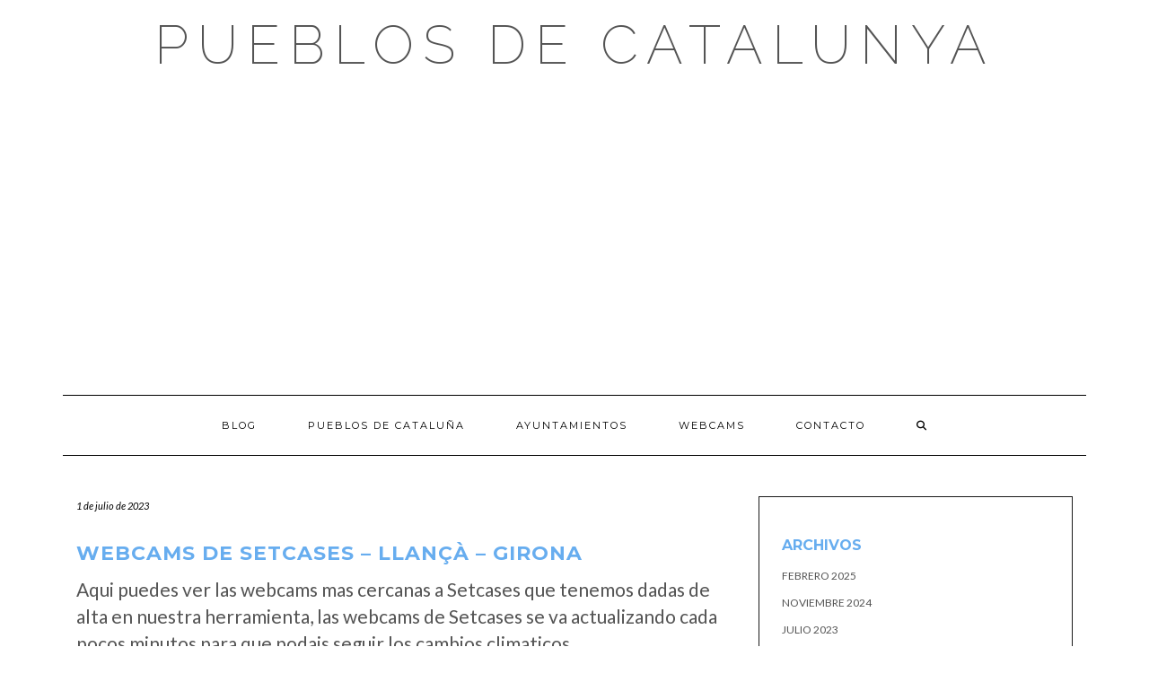

--- FILE ---
content_type: text/html; charset=UTF-8
request_url: https://pueblosdecataluna.net/webcam/webcams-de-setcases-llanca-girona/
body_size: 12846
content:
<!DOCTYPE html>
<html lang="es">
<head>
    <meta charset="UTF-8" />
    <meta http-equiv="X-UA-Compatible" content="IE=edge" />
    <meta name="viewport" content="width=device-width, initial-scale=1" />
    	<link rel="pingback" href="https://pueblosdecataluna.net/xmlrpc.php">
	    <meta name='robots' content='index, follow, max-image-preview:large, max-snippet:-1, max-video-preview:-1' />

	<!-- This site is optimized with the Yoast SEO plugin v26.8 - https://yoast.com/product/yoast-seo-wordpress/ -->
	<title>Webcams de Setcases - Llançà - Girona - Pueblos de Catalunya</title>
	<link rel="canonical" href="https://pueblosdecataluna.net/webcam/webcams-de-setcases-llanca-girona/" />
	<meta property="og:locale" content="es_ES" />
	<meta property="og:type" content="article" />
	<meta property="og:title" content="Webcams de Setcases - Llançà - Girona - Pueblos de Catalunya" />
	<meta property="og:url" content="https://pueblosdecataluna.net/webcam/webcams-de-setcases-llanca-girona/" />
	<meta property="og:site_name" content="Pueblos de Catalunya" />
	<meta name="twitter:card" content="summary_large_image" />
	<script type="application/ld+json" class="yoast-schema-graph">{"@context":"https://schema.org","@graph":[{"@type":"WebPage","@id":"https://pueblosdecataluna.net/webcam/webcams-de-setcases-llanca-girona/","url":"https://pueblosdecataluna.net/webcam/webcams-de-setcases-llanca-girona/","name":"Webcams de Setcases - Llançà - Girona - Pueblos de Catalunya","isPartOf":{"@id":"https://pueblosdecataluna.net/#website"},"datePublished":"2023-07-01T10:37:58+00:00","breadcrumb":{"@id":"https://pueblosdecataluna.net/webcam/webcams-de-setcases-llanca-girona/#breadcrumb"},"inLanguage":"es","potentialAction":[{"@type":"ReadAction","target":["https://pueblosdecataluna.net/webcam/webcams-de-setcases-llanca-girona/"]}]},{"@type":"BreadcrumbList","@id":"https://pueblosdecataluna.net/webcam/webcams-de-setcases-llanca-girona/#breadcrumb","itemListElement":[{"@type":"ListItem","position":1,"name":"Portada","item":"https://pueblosdecataluna.net/"},{"@type":"ListItem","position":2,"name":"Webcams de Setcases &#8211; Llançà &#8211; Girona"}]},{"@type":"WebSite","@id":"https://pueblosdecataluna.net/#website","url":"https://pueblosdecataluna.net/","name":"Pueblos de Catalunya","description":"","potentialAction":[{"@type":"SearchAction","target":{"@type":"EntryPoint","urlTemplate":"https://pueblosdecataluna.net/?s={search_term_string}"},"query-input":{"@type":"PropertyValueSpecification","valueRequired":true,"valueName":"search_term_string"}}],"inLanguage":"es"}]}</script>
	<!-- / Yoast SEO plugin. -->


<link rel='dns-prefetch' href='//fonts.googleapis.com' />
<link href='https://fonts.gstatic.com' crossorigin rel='preconnect' />
<link rel="alternate" type="application/rss+xml" title="Pueblos de Catalunya &raquo; Feed" href="https://pueblosdecataluna.net/feed/" />
<link rel="alternate" type="application/rss+xml" title="Pueblos de Catalunya &raquo; Feed de los comentarios" href="https://pueblosdecataluna.net/comments/feed/" />
<script type="text/javascript" id="wpp-js" src="https://pueblosdecataluna.net/wp-content/plugins/wordpress-popular-posts/assets/js/wpp.min.js?ver=7.3.6" data-sampling="0" data-sampling-rate="100" data-api-url="https://pueblosdecataluna.net/wp-json/wordpress-popular-posts" data-post-id="7725" data-token="7e6f212143" data-lang="0" data-debug="0"></script>
<link rel="alternate" type="application/rss+xml" title="Pueblos de Catalunya &raquo; Comentario Webcams de Setcases &#8211; Llançà &#8211; Girona del feed" href="https://pueblosdecataluna.net/webcam/webcams-de-setcases-llanca-girona/feed/" />
<link rel="alternate" title="oEmbed (JSON)" type="application/json+oembed" href="https://pueblosdecataluna.net/wp-json/oembed/1.0/embed?url=https%3A%2F%2Fpueblosdecataluna.net%2Fwebcam%2Fwebcams-de-setcases-llanca-girona%2F" />
<link rel="alternate" title="oEmbed (XML)" type="text/xml+oembed" href="https://pueblosdecataluna.net/wp-json/oembed/1.0/embed?url=https%3A%2F%2Fpueblosdecataluna.net%2Fwebcam%2Fwebcams-de-setcases-llanca-girona%2F&#038;format=xml" />
		
	<style id='wp-img-auto-sizes-contain-inline-css' type='text/css'>
img:is([sizes=auto i],[sizes^="auto," i]){contain-intrinsic-size:3000px 1500px}
/*# sourceURL=wp-img-auto-sizes-contain-inline-css */
</style>
<style id='wp-emoji-styles-inline-css' type='text/css'>

	img.wp-smiley, img.emoji {
		display: inline !important;
		border: none !important;
		box-shadow: none !important;
		height: 1em !important;
		width: 1em !important;
		margin: 0 0.07em !important;
		vertical-align: -0.1em !important;
		background: none !important;
		padding: 0 !important;
	}
/*# sourceURL=wp-emoji-styles-inline-css */
</style>
<link rel='stylesheet' id='wp-block-library-css' href='https://pueblosdecataluna.net/wp-includes/css/dist/block-library/style.min.css?ver=6.9' type='text/css' media='all' />
<style id='wp-block-archives-inline-css' type='text/css'>
.wp-block-archives{box-sizing:border-box}.wp-block-archives-dropdown label{display:block}
/*# sourceURL=https://pueblosdecataluna.net/wp-includes/blocks/archives/style.min.css */
</style>
<style id='wp-block-categories-inline-css' type='text/css'>
.wp-block-categories{box-sizing:border-box}.wp-block-categories.alignleft{margin-right:2em}.wp-block-categories.alignright{margin-left:2em}.wp-block-categories.wp-block-categories-dropdown.aligncenter{text-align:center}.wp-block-categories .wp-block-categories__label{display:block;width:100%}
/*# sourceURL=https://pueblosdecataluna.net/wp-includes/blocks/categories/style.min.css */
</style>
<style id='wp-block-heading-inline-css' type='text/css'>
h1:where(.wp-block-heading).has-background,h2:where(.wp-block-heading).has-background,h3:where(.wp-block-heading).has-background,h4:where(.wp-block-heading).has-background,h5:where(.wp-block-heading).has-background,h6:where(.wp-block-heading).has-background{padding:1.25em 2.375em}h1.has-text-align-left[style*=writing-mode]:where([style*=vertical-lr]),h1.has-text-align-right[style*=writing-mode]:where([style*=vertical-rl]),h2.has-text-align-left[style*=writing-mode]:where([style*=vertical-lr]),h2.has-text-align-right[style*=writing-mode]:where([style*=vertical-rl]),h3.has-text-align-left[style*=writing-mode]:where([style*=vertical-lr]),h3.has-text-align-right[style*=writing-mode]:where([style*=vertical-rl]),h4.has-text-align-left[style*=writing-mode]:where([style*=vertical-lr]),h4.has-text-align-right[style*=writing-mode]:where([style*=vertical-rl]),h5.has-text-align-left[style*=writing-mode]:where([style*=vertical-lr]),h5.has-text-align-right[style*=writing-mode]:where([style*=vertical-rl]),h6.has-text-align-left[style*=writing-mode]:where([style*=vertical-lr]),h6.has-text-align-right[style*=writing-mode]:where([style*=vertical-rl]){rotate:180deg}
/*# sourceURL=https://pueblosdecataluna.net/wp-includes/blocks/heading/style.min.css */
</style>
<style id='wp-block-latest-comments-inline-css' type='text/css'>
ol.wp-block-latest-comments{box-sizing:border-box;margin-left:0}:where(.wp-block-latest-comments:not([style*=line-height] .wp-block-latest-comments__comment)){line-height:1.1}:where(.wp-block-latest-comments:not([style*=line-height] .wp-block-latest-comments__comment-excerpt p)){line-height:1.8}.has-dates :where(.wp-block-latest-comments:not([style*=line-height])),.has-excerpts :where(.wp-block-latest-comments:not([style*=line-height])){line-height:1.5}.wp-block-latest-comments .wp-block-latest-comments{padding-left:0}.wp-block-latest-comments__comment{list-style:none;margin-bottom:1em}.has-avatars .wp-block-latest-comments__comment{list-style:none;min-height:2.25em}.has-avatars .wp-block-latest-comments__comment .wp-block-latest-comments__comment-excerpt,.has-avatars .wp-block-latest-comments__comment .wp-block-latest-comments__comment-meta{margin-left:3.25em}.wp-block-latest-comments__comment-excerpt p{font-size:.875em;margin:.36em 0 1.4em}.wp-block-latest-comments__comment-date{display:block;font-size:.75em}.wp-block-latest-comments .avatar,.wp-block-latest-comments__comment-avatar{border-radius:1.5em;display:block;float:left;height:2.5em;margin-right:.75em;width:2.5em}.wp-block-latest-comments[class*=-font-size] a,.wp-block-latest-comments[style*=font-size] a{font-size:inherit}
/*# sourceURL=https://pueblosdecataluna.net/wp-includes/blocks/latest-comments/style.min.css */
</style>
<style id='wp-block-latest-posts-inline-css' type='text/css'>
.wp-block-latest-posts{box-sizing:border-box}.wp-block-latest-posts.alignleft{margin-right:2em}.wp-block-latest-posts.alignright{margin-left:2em}.wp-block-latest-posts.wp-block-latest-posts__list{list-style:none}.wp-block-latest-posts.wp-block-latest-posts__list li{clear:both;overflow-wrap:break-word}.wp-block-latest-posts.is-grid{display:flex;flex-wrap:wrap}.wp-block-latest-posts.is-grid li{margin:0 1.25em 1.25em 0;width:100%}@media (min-width:600px){.wp-block-latest-posts.columns-2 li{width:calc(50% - .625em)}.wp-block-latest-posts.columns-2 li:nth-child(2n){margin-right:0}.wp-block-latest-posts.columns-3 li{width:calc(33.33333% - .83333em)}.wp-block-latest-posts.columns-3 li:nth-child(3n){margin-right:0}.wp-block-latest-posts.columns-4 li{width:calc(25% - .9375em)}.wp-block-latest-posts.columns-4 li:nth-child(4n){margin-right:0}.wp-block-latest-posts.columns-5 li{width:calc(20% - 1em)}.wp-block-latest-posts.columns-5 li:nth-child(5n){margin-right:0}.wp-block-latest-posts.columns-6 li{width:calc(16.66667% - 1.04167em)}.wp-block-latest-posts.columns-6 li:nth-child(6n){margin-right:0}}:root :where(.wp-block-latest-posts.is-grid){padding:0}:root :where(.wp-block-latest-posts.wp-block-latest-posts__list){padding-left:0}.wp-block-latest-posts__post-author,.wp-block-latest-posts__post-date{display:block;font-size:.8125em}.wp-block-latest-posts__post-excerpt,.wp-block-latest-posts__post-full-content{margin-bottom:1em;margin-top:.5em}.wp-block-latest-posts__featured-image a{display:inline-block}.wp-block-latest-posts__featured-image img{height:auto;max-width:100%;width:auto}.wp-block-latest-posts__featured-image.alignleft{float:left;margin-right:1em}.wp-block-latest-posts__featured-image.alignright{float:right;margin-left:1em}.wp-block-latest-posts__featured-image.aligncenter{margin-bottom:1em;text-align:center}
/*# sourceURL=https://pueblosdecataluna.net/wp-includes/blocks/latest-posts/style.min.css */
</style>
<style id='wp-block-search-inline-css' type='text/css'>
.wp-block-search__button{margin-left:10px;word-break:normal}.wp-block-search__button.has-icon{line-height:0}.wp-block-search__button svg{height:1.25em;min-height:24px;min-width:24px;width:1.25em;fill:currentColor;vertical-align:text-bottom}:where(.wp-block-search__button){border:1px solid #ccc;padding:6px 10px}.wp-block-search__inside-wrapper{display:flex;flex:auto;flex-wrap:nowrap;max-width:100%}.wp-block-search__label{width:100%}.wp-block-search.wp-block-search__button-only .wp-block-search__button{box-sizing:border-box;display:flex;flex-shrink:0;justify-content:center;margin-left:0;max-width:100%}.wp-block-search.wp-block-search__button-only .wp-block-search__inside-wrapper{min-width:0!important;transition-property:width}.wp-block-search.wp-block-search__button-only .wp-block-search__input{flex-basis:100%;transition-duration:.3s}.wp-block-search.wp-block-search__button-only.wp-block-search__searchfield-hidden,.wp-block-search.wp-block-search__button-only.wp-block-search__searchfield-hidden .wp-block-search__inside-wrapper{overflow:hidden}.wp-block-search.wp-block-search__button-only.wp-block-search__searchfield-hidden .wp-block-search__input{border-left-width:0!important;border-right-width:0!important;flex-basis:0;flex-grow:0;margin:0;min-width:0!important;padding-left:0!important;padding-right:0!important;width:0!important}:where(.wp-block-search__input){appearance:none;border:1px solid #949494;flex-grow:1;font-family:inherit;font-size:inherit;font-style:inherit;font-weight:inherit;letter-spacing:inherit;line-height:inherit;margin-left:0;margin-right:0;min-width:3rem;padding:8px;text-decoration:unset!important;text-transform:inherit}:where(.wp-block-search__button-inside .wp-block-search__inside-wrapper){background-color:#fff;border:1px solid #949494;box-sizing:border-box;padding:4px}:where(.wp-block-search__button-inside .wp-block-search__inside-wrapper) .wp-block-search__input{border:none;border-radius:0;padding:0 4px}:where(.wp-block-search__button-inside .wp-block-search__inside-wrapper) .wp-block-search__input:focus{outline:none}:where(.wp-block-search__button-inside .wp-block-search__inside-wrapper) :where(.wp-block-search__button){padding:4px 8px}.wp-block-search.aligncenter .wp-block-search__inside-wrapper{margin:auto}.wp-block[data-align=right] .wp-block-search.wp-block-search__button-only .wp-block-search__inside-wrapper{float:right}
/*# sourceURL=https://pueblosdecataluna.net/wp-includes/blocks/search/style.min.css */
</style>
<style id='wp-block-group-inline-css' type='text/css'>
.wp-block-group{box-sizing:border-box}:where(.wp-block-group.wp-block-group-is-layout-constrained){position:relative}
/*# sourceURL=https://pueblosdecataluna.net/wp-includes/blocks/group/style.min.css */
</style>
<style id='global-styles-inline-css' type='text/css'>
:root{--wp--preset--aspect-ratio--square: 1;--wp--preset--aspect-ratio--4-3: 4/3;--wp--preset--aspect-ratio--3-4: 3/4;--wp--preset--aspect-ratio--3-2: 3/2;--wp--preset--aspect-ratio--2-3: 2/3;--wp--preset--aspect-ratio--16-9: 16/9;--wp--preset--aspect-ratio--9-16: 9/16;--wp--preset--color--black: #000000;--wp--preset--color--cyan-bluish-gray: #abb8c3;--wp--preset--color--white: #ffffff;--wp--preset--color--pale-pink: #f78da7;--wp--preset--color--vivid-red: #cf2e2e;--wp--preset--color--luminous-vivid-orange: #ff6900;--wp--preset--color--luminous-vivid-amber: #fcb900;--wp--preset--color--light-green-cyan: #7bdcb5;--wp--preset--color--vivid-green-cyan: #00d084;--wp--preset--color--pale-cyan-blue: #8ed1fc;--wp--preset--color--vivid-cyan-blue: #0693e3;--wp--preset--color--vivid-purple: #9b51e0;--wp--preset--gradient--vivid-cyan-blue-to-vivid-purple: linear-gradient(135deg,rgb(6,147,227) 0%,rgb(155,81,224) 100%);--wp--preset--gradient--light-green-cyan-to-vivid-green-cyan: linear-gradient(135deg,rgb(122,220,180) 0%,rgb(0,208,130) 100%);--wp--preset--gradient--luminous-vivid-amber-to-luminous-vivid-orange: linear-gradient(135deg,rgb(252,185,0) 0%,rgb(255,105,0) 100%);--wp--preset--gradient--luminous-vivid-orange-to-vivid-red: linear-gradient(135deg,rgb(255,105,0) 0%,rgb(207,46,46) 100%);--wp--preset--gradient--very-light-gray-to-cyan-bluish-gray: linear-gradient(135deg,rgb(238,238,238) 0%,rgb(169,184,195) 100%);--wp--preset--gradient--cool-to-warm-spectrum: linear-gradient(135deg,rgb(74,234,220) 0%,rgb(151,120,209) 20%,rgb(207,42,186) 40%,rgb(238,44,130) 60%,rgb(251,105,98) 80%,rgb(254,248,76) 100%);--wp--preset--gradient--blush-light-purple: linear-gradient(135deg,rgb(255,206,236) 0%,rgb(152,150,240) 100%);--wp--preset--gradient--blush-bordeaux: linear-gradient(135deg,rgb(254,205,165) 0%,rgb(254,45,45) 50%,rgb(107,0,62) 100%);--wp--preset--gradient--luminous-dusk: linear-gradient(135deg,rgb(255,203,112) 0%,rgb(199,81,192) 50%,rgb(65,88,208) 100%);--wp--preset--gradient--pale-ocean: linear-gradient(135deg,rgb(255,245,203) 0%,rgb(182,227,212) 50%,rgb(51,167,181) 100%);--wp--preset--gradient--electric-grass: linear-gradient(135deg,rgb(202,248,128) 0%,rgb(113,206,126) 100%);--wp--preset--gradient--midnight: linear-gradient(135deg,rgb(2,3,129) 0%,rgb(40,116,252) 100%);--wp--preset--font-size--small: 13px;--wp--preset--font-size--medium: 20px;--wp--preset--font-size--large: 36px;--wp--preset--font-size--x-large: 42px;--wp--preset--spacing--20: 0.44rem;--wp--preset--spacing--30: 0.67rem;--wp--preset--spacing--40: 1rem;--wp--preset--spacing--50: 1.5rem;--wp--preset--spacing--60: 2.25rem;--wp--preset--spacing--70: 3.38rem;--wp--preset--spacing--80: 5.06rem;--wp--preset--shadow--natural: 6px 6px 9px rgba(0, 0, 0, 0.2);--wp--preset--shadow--deep: 12px 12px 50px rgba(0, 0, 0, 0.4);--wp--preset--shadow--sharp: 6px 6px 0px rgba(0, 0, 0, 0.2);--wp--preset--shadow--outlined: 6px 6px 0px -3px rgb(255, 255, 255), 6px 6px rgb(0, 0, 0);--wp--preset--shadow--crisp: 6px 6px 0px rgb(0, 0, 0);}:where(.is-layout-flex){gap: 0.5em;}:where(.is-layout-grid){gap: 0.5em;}body .is-layout-flex{display: flex;}.is-layout-flex{flex-wrap: wrap;align-items: center;}.is-layout-flex > :is(*, div){margin: 0;}body .is-layout-grid{display: grid;}.is-layout-grid > :is(*, div){margin: 0;}:where(.wp-block-columns.is-layout-flex){gap: 2em;}:where(.wp-block-columns.is-layout-grid){gap: 2em;}:where(.wp-block-post-template.is-layout-flex){gap: 1.25em;}:where(.wp-block-post-template.is-layout-grid){gap: 1.25em;}.has-black-color{color: var(--wp--preset--color--black) !important;}.has-cyan-bluish-gray-color{color: var(--wp--preset--color--cyan-bluish-gray) !important;}.has-white-color{color: var(--wp--preset--color--white) !important;}.has-pale-pink-color{color: var(--wp--preset--color--pale-pink) !important;}.has-vivid-red-color{color: var(--wp--preset--color--vivid-red) !important;}.has-luminous-vivid-orange-color{color: var(--wp--preset--color--luminous-vivid-orange) !important;}.has-luminous-vivid-amber-color{color: var(--wp--preset--color--luminous-vivid-amber) !important;}.has-light-green-cyan-color{color: var(--wp--preset--color--light-green-cyan) !important;}.has-vivid-green-cyan-color{color: var(--wp--preset--color--vivid-green-cyan) !important;}.has-pale-cyan-blue-color{color: var(--wp--preset--color--pale-cyan-blue) !important;}.has-vivid-cyan-blue-color{color: var(--wp--preset--color--vivid-cyan-blue) !important;}.has-vivid-purple-color{color: var(--wp--preset--color--vivid-purple) !important;}.has-black-background-color{background-color: var(--wp--preset--color--black) !important;}.has-cyan-bluish-gray-background-color{background-color: var(--wp--preset--color--cyan-bluish-gray) !important;}.has-white-background-color{background-color: var(--wp--preset--color--white) !important;}.has-pale-pink-background-color{background-color: var(--wp--preset--color--pale-pink) !important;}.has-vivid-red-background-color{background-color: var(--wp--preset--color--vivid-red) !important;}.has-luminous-vivid-orange-background-color{background-color: var(--wp--preset--color--luminous-vivid-orange) !important;}.has-luminous-vivid-amber-background-color{background-color: var(--wp--preset--color--luminous-vivid-amber) !important;}.has-light-green-cyan-background-color{background-color: var(--wp--preset--color--light-green-cyan) !important;}.has-vivid-green-cyan-background-color{background-color: var(--wp--preset--color--vivid-green-cyan) !important;}.has-pale-cyan-blue-background-color{background-color: var(--wp--preset--color--pale-cyan-blue) !important;}.has-vivid-cyan-blue-background-color{background-color: var(--wp--preset--color--vivid-cyan-blue) !important;}.has-vivid-purple-background-color{background-color: var(--wp--preset--color--vivid-purple) !important;}.has-black-border-color{border-color: var(--wp--preset--color--black) !important;}.has-cyan-bluish-gray-border-color{border-color: var(--wp--preset--color--cyan-bluish-gray) !important;}.has-white-border-color{border-color: var(--wp--preset--color--white) !important;}.has-pale-pink-border-color{border-color: var(--wp--preset--color--pale-pink) !important;}.has-vivid-red-border-color{border-color: var(--wp--preset--color--vivid-red) !important;}.has-luminous-vivid-orange-border-color{border-color: var(--wp--preset--color--luminous-vivid-orange) !important;}.has-luminous-vivid-amber-border-color{border-color: var(--wp--preset--color--luminous-vivid-amber) !important;}.has-light-green-cyan-border-color{border-color: var(--wp--preset--color--light-green-cyan) !important;}.has-vivid-green-cyan-border-color{border-color: var(--wp--preset--color--vivid-green-cyan) !important;}.has-pale-cyan-blue-border-color{border-color: var(--wp--preset--color--pale-cyan-blue) !important;}.has-vivid-cyan-blue-border-color{border-color: var(--wp--preset--color--vivid-cyan-blue) !important;}.has-vivid-purple-border-color{border-color: var(--wp--preset--color--vivid-purple) !important;}.has-vivid-cyan-blue-to-vivid-purple-gradient-background{background: var(--wp--preset--gradient--vivid-cyan-blue-to-vivid-purple) !important;}.has-light-green-cyan-to-vivid-green-cyan-gradient-background{background: var(--wp--preset--gradient--light-green-cyan-to-vivid-green-cyan) !important;}.has-luminous-vivid-amber-to-luminous-vivid-orange-gradient-background{background: var(--wp--preset--gradient--luminous-vivid-amber-to-luminous-vivid-orange) !important;}.has-luminous-vivid-orange-to-vivid-red-gradient-background{background: var(--wp--preset--gradient--luminous-vivid-orange-to-vivid-red) !important;}.has-very-light-gray-to-cyan-bluish-gray-gradient-background{background: var(--wp--preset--gradient--very-light-gray-to-cyan-bluish-gray) !important;}.has-cool-to-warm-spectrum-gradient-background{background: var(--wp--preset--gradient--cool-to-warm-spectrum) !important;}.has-blush-light-purple-gradient-background{background: var(--wp--preset--gradient--blush-light-purple) !important;}.has-blush-bordeaux-gradient-background{background: var(--wp--preset--gradient--blush-bordeaux) !important;}.has-luminous-dusk-gradient-background{background: var(--wp--preset--gradient--luminous-dusk) !important;}.has-pale-ocean-gradient-background{background: var(--wp--preset--gradient--pale-ocean) !important;}.has-electric-grass-gradient-background{background: var(--wp--preset--gradient--electric-grass) !important;}.has-midnight-gradient-background{background: var(--wp--preset--gradient--midnight) !important;}.has-small-font-size{font-size: var(--wp--preset--font-size--small) !important;}.has-medium-font-size{font-size: var(--wp--preset--font-size--medium) !important;}.has-large-font-size{font-size: var(--wp--preset--font-size--large) !important;}.has-x-large-font-size{font-size: var(--wp--preset--font-size--x-large) !important;}
/*# sourceURL=global-styles-inline-css */
</style>

<style id='classic-theme-styles-inline-css' type='text/css'>
/*! This file is auto-generated */
.wp-block-button__link{color:#fff;background-color:#32373c;border-radius:9999px;box-shadow:none;text-decoration:none;padding:calc(.667em + 2px) calc(1.333em + 2px);font-size:1.125em}.wp-block-file__button{background:#32373c;color:#fff;text-decoration:none}
/*# sourceURL=/wp-includes/css/classic-themes.min.css */
</style>
<link rel='stylesheet' id='osm-map-css-css' href='https://pueblosdecataluna.net/wp-content/plugins/osm/css/osm_map.css?ver=6.9' type='text/css' media='all' />
<link rel='stylesheet' id='osm-ol3-css-css' href='https://pueblosdecataluna.net/wp-content/plugins/osm/js/OL/7.1.0/ol.css?ver=6.9' type='text/css' media='all' />
<link rel='stylesheet' id='osm-ol3-ext-css-css' href='https://pueblosdecataluna.net/wp-content/plugins/osm/css/osm_map_v3.css?ver=6.9' type='text/css' media='all' />
<link rel='stylesheet' id='wp-automatic-css' href='https://pueblosdecataluna.net/wp-content/plugins/wp-automatic-plugin-for-wordpress/css/admin-dashboard.css?ver=1.0.0' type='text/css' media='all' />
<link rel='stylesheet' id='wp-automatic-gallery-css' href='https://pueblosdecataluna.net/wp-content/plugins/wp-automatic-plugin-for-wordpress/css/wp-automatic.css?ver=1.0.0' type='text/css' media='all' />
<link rel='stylesheet' id='wordpress-popular-posts-css-css' href='https://pueblosdecataluna.net/wp-content/plugins/wordpress-popular-posts/assets/css/wpp.css?ver=7.3.6' type='text/css' media='all' />
<link rel='stylesheet' id='bootstrap-css' href='https://pueblosdecataluna.net/wp-content/themes/kale/assets/css/bootstrap.min.css?ver=6.9' type='text/css' media='all' />
<link rel='stylesheet' id='bootstrap-select-css' href='https://pueblosdecataluna.net/wp-content/themes/kale/assets/css/bootstrap-select.min.css?ver=6.9' type='text/css' media='all' />
<link rel='stylesheet' id='smartmenus-bootstrap-css' href='https://pueblosdecataluna.net/wp-content/themes/kale/assets/css/jquery.smartmenus.bootstrap.css?ver=6.9' type='text/css' media='all' />
<link rel='stylesheet' id='fontawesome-css' href='https://pueblosdecataluna.net/wp-content/themes/kale/assets/css/fontawesome.min.css?ver=6.9' type='text/css' media='all' />
<link rel='stylesheet' id='fontawesome-all-css' href='https://pueblosdecataluna.net/wp-content/themes/kale/assets/css/all.min.css?ver=6.9' type='text/css' media='all' />
<link rel='stylesheet' id='owl-carousel-css' href='https://pueblosdecataluna.net/wp-content/themes/kale/assets/css/owl.carousel.css?ver=6.9' type='text/css' media='all' />
<link rel='stylesheet' id='chld_thm_cfg_parent-css' href='https://pueblosdecataluna.net/wp-content/themes/kale/style.css?ver=6.9' type='text/css' media='all' />
<link rel='stylesheet' id='kale-style-css' href='https://pueblosdecataluna.net/wp-content/themes/kale-child/style.css?ver=6.9' type='text/css' media='all' />
<link rel='stylesheet' id='chld_thm_cfg_separate-css' href='https://pueblosdecataluna.net/wp-content/themes/kale-child/ctc-style.css?ver=6.9' type='text/css' media='all' />
<link rel='stylesheet' id='kale-fonts-css' href='https://fonts.googleapis.com/css?family=Montserrat%3A400%2C700%7CLato%3A400%2C700%2C300%2C300italic%2C400italic%2C700italic%7CRaleway%3A200%7CCaveat&#038;subset=latin%2Clatin-ext' type='text/css' media='all' />
<link rel='stylesheet' id='dashicons-css' href='https://pueblosdecataluna.net/wp-includes/css/dashicons.min.css?ver=6.9' type='text/css' media='all' />
<link rel='stylesheet' id='a-z-listing-css' href='https://pueblosdecataluna.net/wp-content/plugins/a-z-listing/css/a-z-listing-default.css?ver=4.3.1' type='text/css' media='all' />
<link rel='stylesheet' id='wp-paginate-css' href='https://pueblosdecataluna.net/wp-content/plugins/wp-paginate/css/wp-paginate.css?ver=2.2.4' type='text/css' media='screen' />
<script type="text/javascript" src="https://pueblosdecataluna.net/wp-includes/js/jquery/jquery.min.js?ver=3.7.1" id="jquery-core-js"></script>
<script type="text/javascript" src="https://pueblosdecataluna.net/wp-includes/js/jquery/jquery-migrate.min.js?ver=3.4.1" id="jquery-migrate-js"></script>
<script type="text/javascript" src="https://pueblosdecataluna.net/wp-content/plugins/osm/js/OL/2.13.1/OpenLayers.js?ver=6.9" id="osm-ol-library-js"></script>
<script type="text/javascript" src="https://pueblosdecataluna.net/wp-content/plugins/osm/js/OSM/openlayers/OpenStreetMap.js?ver=6.9" id="osm-osm-library-js"></script>
<script type="text/javascript" src="https://pueblosdecataluna.net/wp-content/plugins/osm/js/OSeaM/harbours.js?ver=6.9" id="osm-harbours-library-js"></script>
<script type="text/javascript" src="https://pueblosdecataluna.net/wp-content/plugins/osm/js/OSeaM/map_utils.js?ver=6.9" id="osm-map-utils-library-js"></script>
<script type="text/javascript" src="https://pueblosdecataluna.net/wp-content/plugins/osm/js/OSeaM/utilities.js?ver=6.9" id="osm-utilities-library-js"></script>
<script type="text/javascript" src="https://pueblosdecataluna.net/wp-content/plugins/osm/js/osm-plugin-lib.js?ver=6.9" id="OsmScript-js"></script>
<script type="text/javascript" src="https://pueblosdecataluna.net/wp-content/plugins/osm/js/polyfill/v2/polyfill.min.js?features=requestAnimationFrame%2CElement.prototype.classList%2CURL&amp;ver=6.9" id="osm-polyfill-js"></script>
<script type="text/javascript" src="https://pueblosdecataluna.net/wp-content/plugins/osm/js/OL/7.1.0/ol.js?ver=6.9" id="osm-ol3-library-js"></script>
<script type="text/javascript" src="https://pueblosdecataluna.net/wp-content/plugins/osm/js/osm-v3-plugin-lib.js?ver=6.9" id="osm-ol3-ext-library-js"></script>
<script type="text/javascript" src="https://pueblosdecataluna.net/wp-content/plugins/osm/js/osm-metabox-events.js?ver=6.9" id="osm-ol3-metabox-events-js"></script>
<script type="text/javascript" src="https://pueblosdecataluna.net/wp-content/plugins/osm/js/osm-startup-lib.js?ver=6.9" id="osm-map-startup-js"></script>
<script type="text/javascript" src="https://pueblosdecataluna.net/wp-content/plugins/wp-automatic-plugin-for-wordpress/js/custom-front.js?ver=1.0" id="wp-automatic-js"></script>
<link rel="https://api.w.org/" href="https://pueblosdecataluna.net/wp-json/" /><link rel="alternate" title="JSON" type="application/json" href="https://pueblosdecataluna.net/wp-json/wp/v2/webcam/7725" /><link rel="EditURI" type="application/rsd+xml" title="RSD" href="https://pueblosdecataluna.net/xmlrpc.php?rsd" />
<meta name="generator" content="WordPress 6.9" />
<link rel='shortlink' href='https://pueblosdecataluna.net/?p=7725' />
<script type="text/javascript"> 

/**  all layers have to be in this global array - in further process each map will have something like vectorM[map_ol3js_n][layer_n] */
var vectorM = [[]];


/** put translations from PHP/mo to JavaScript */
var translations = [];

/** global GET-Parameters */
var HTTP_GET_VARS = [];

</script><!-- OSM plugin V6.1.9: did not add geo meta tags. --> 

<!-- Adsense -->
<script async src="https://pagead2.googlesyndication.com/pagead/js/adsbygoogle.js?client=ca-pub-8818833347061898"
     crossorigin="anonymous"></script>
<!-- End Adsense -->

<!-- Analistycs turismorama -->
<script async src="https://www.googletagmanager.com/gtag/js?id=G-N9HC0HXELV"></script>
<script>
  window.dataLayer = window.dataLayer || [];
  function gtag(){dataLayer.push(arguments);}
  gtag('js', new Date());

  gtag('config', 'G-N9HC0HXELV');
</script>
<!-- End analitycs turismorama -->
            <style id="wpp-loading-animation-styles">@-webkit-keyframes bgslide{from{background-position-x:0}to{background-position-x:-200%}}@keyframes bgslide{from{background-position-x:0}to{background-position-x:-200%}}.wpp-widget-block-placeholder,.wpp-shortcode-placeholder{margin:0 auto;width:60px;height:3px;background:#dd3737;background:linear-gradient(90deg,#dd3737 0%,#571313 10%,#dd3737 100%);background-size:200% auto;border-radius:3px;-webkit-animation:bgslide 1s infinite linear;animation:bgslide 1s infinite linear}</style>
            		<style type="text/css" id="wp-custom-css">
			body{
	font-size:1.4em;
}
h1,h2,h3,h4,h5,h6, h1 a, h2 a, h3 a, h4 a, h5 a, h6 a {
	font-weight: bold;
	color: #67adef;
	text-decoration: none !important;
}

h1.header-logo-text a{
	color: black !important;
	font-weight: 200;
}

a {
		color: #67adef;
	}

#datos, #mapa {
	position: relative;
	clear: both;
}

#datos .left_50 {
	width: 50%;
	float: left;
}

#datos .right_50 {
	width: 50%;
	float: right;
}

#datos .lwptoc{
	margin-top: 0 !important;
}
div.entry-thumb > a > img {
		object-fit: cover;
    width: 100%;
    height: 200px;
}

@media (max-width: 800px) {
	#datos   .left_50 {
		width: 100%;
		clear: both;
	}

	#datos .right_50 {
		width: 100%;
		clear: both;
	}
}

#pueblos ul {
  columns: 2;
  -webkit-columns: 2;
  -moz-columns: 2;
}

div.letter-section > ul{
	column-count: 2 !important;
	width: 100% !important;
	max-width: 100% !important;
}

div.letter-section > ul > li{
	width: 100% !important;
	padding: 0 !important;
}

/*WEBCAMS*/

ul#webcams{
	margin: 0;
	padding: 0;
	columns: 2;
  -webkit-columns: 2;
  -moz-columns: 2;
}

ul#webcams > li{
	list-style-type: none;
	width: 100%;
	background-color:white;
	border-radius: 10px;
	border: 1px solid gray;
	margin-bottom: 1em;
	box-shadow: 3px 3px 9px lightblue;
	break-inside: avoid-column;
}

ul#webcams > li > iframe{
	width: 100%;
	height: 210px !important;
	height: auto;
	border: none;
	border-radius: 10px 10px 0 0;
}

ul#webcams > li > img{
	width: 100%;
	height: 210px !important;
	height: auto;
	border: none;
	border-radius: 10px 10px 0 0;
	filter: grayscale(100%);
	margin-bottom: 10px;
}


ul#webcams > li > .webcam_title{
	color: #67adef;
	font-weight: bold;
	font-size: 0.8em;
	display: block;
	width: 90%;
	margin-left: auto;
	margin-right: auto;
	margin-bottom: 10px;
}


#segnini_social{
	display: block;
	width: 100%;
}

#segnini_social ul{
		text-align: center;
		width: 100%;
		display: block;
		padding: 0;
}

#segnini_social ul li{
	display: inline-block;
	margin-left: 0.2%;
}

#segnini_social ul li a img{
	width: 35px;
}

#segnini_social ul li a img:hover{
	filter:brightness(110%);
}


#segnini_social > ul > li{
	width: 16%;
	border-radius: 4px;
	text-align: center;
}

#segnini_social > ul > li.whatsapp {
	background-color: #1D9E11;
}

#segnini_social > ul > li.pocket {
	background-color: #F04055;
}

#segnini_social > ul > li.facebook {
	background-color: #3A579B;
}

#segnini_social > ul > li.flipboard {
	background-color: #B31F17;
}

#segnini_social > ul > li.pinterest {
	background-color: #CF1C20;
}

#segnini_social > ul > li.linkedin {
	background-color: #137CB6;
	display:none;
}

#segnini_social > ul > li.twitter {
	background-color: #00ABF1;
}

#segnini_social > ul > li.whatsapp > a > div{
	background-image: url('/wp-content/uploads/desktop-whatsapp.jpg');
	height: 38px;
	background-repeat: no-repeat;
	width: 100px;
	background-position:center center;
	border-radius: 4px;
	margin-left: auto;
	margin-right: auto;
}

#segnini_social > ul > li.pocket > a > div{
	background-image: url('/wp-content/uploads/desktop-pocket.jpg');
	height: 38px;
	background-repeat: no-repeat;
	width: 100px;
	background-position:center center;
	border-radius: 4px;
	margin-left: auto;
	margin-right: auto;
}

#segnini_social > ul > li.facebook > a > div{
	background-image: url('/wp-content/uploads/desktop-facebook.jpg');
	height: 38px;
	background-repeat: no-repeat;
	width: 100px;
	background-position:center center;
	border-radius: 4px;
	margin-left: auto;
	margin-right: auto;
}

#segnini_social > ul > li.flipboard > a > div{
	background-image: url('/wp-content/uploads/desktop-flipboard.jpg');
	height: 38px;
	background-repeat: no-repeat;
	width: 100px;
	background-position:center center;
	border-radius: 4px;
	margin-left: auto;
	margin-right: auto;
}

#segnini_social > ul > li.pinterest > a > div{
	background-image: url('/wp-content/uploads/desktop-pinterest.jpg');
	height: 38px;
	background-repeat: no-repeat;
	width: 100px;
	background-position:center center;
	border-radius: 4px;
	margin-left: auto;
	margin-right: auto;
}

#segnini_social > ul > li.linkedin > a > div{
	background-image: url('/wp-content/uploads/desktop-linkedin.jpg');
	height: 38px;
	background-repeat: no-repeat;
	width: 100px;
	background-position:center center;
	border-radius: 4px;
	margin-left: auto;
	margin-right: auto;
}

#segnini_social > ul > li.twitter > a > div{
	background-image: url('/wp-content/uploads/desktop-twitter.jpg');
	height: 38px;
	background-repeat: no-repeat;
	width: 100px;
	background-position:center center;
	border-radius: 4px;
	margin-left: auto;
	margin-right: auto;
}


/*parche para organizar contenido*/
@media (max-width: 800px){
	ul#webcams{
		margin: 0;
		padding: 0;
		columns: 1;
		-webkit-columns: 1;
		-moz-columns: 1;
	}
	
	#segnini_social > ul > li{
		width: 15%;
	}
	#segnini_social > ul > li.whatsapp > a > div{
	background-image: url('/wp-content/uploads/mobile-whatsapp.jpg');
	height: 44px;
	width: 37px;
	}

	#segnini_social > ul > li.pocket > a > div{
		background-image: url('/wp-content/uploads/mobile-pocket.jpg');
		height: 44px;
		width: 37px;
	}

	#segnini_social > ul > li.facebook > a > div{
		background-image: url('/wp-content/uploads/mobile-facebook.jpg');
		height: 44px;
		width: 37px;
	}

	#segnini_social > ul > li.flipboard > a > div{
		background-image: url('/wp-content/uploads/mobile-flipboard.jpg');
		height: 44px;
		width: 37px;
	}

	#segnini_social > ul > li.pinterest > a > div{
		background-image: url('/wp-content/uploads/mobile-pinterest.jpg');
		height: 44px;
		width: 37px;
	}

	#segnini_social > ul > li.linkedin > a > div{
		background-image: url('/wp-content/uploads/mobile-linkedin.jpg');
		height: 44px;
		width: 37px;
	}

	#segnini_social > ul > li.twitter > a > div{
		background-image: url('/wp-content/uploads/mobile-twitter.jpg');
		height: 44px;
		width: 37px;
	}
}		</style>
		<link rel='stylesheet' id='yarppRelatedCss-css' href='https://pueblosdecataluna.net/wp-content/plugins/yet-another-related-posts-plugin/style/related.css?ver=5.30.11' type='text/css' media='all' />
<link rel='stylesheet' id='yarpp-thumbnails-css' href='https://pueblosdecataluna.net/wp-content/plugins/yet-another-related-posts-plugin/style/styles_thumbnails.css?ver=5.30.11' type='text/css' media='all' />
<style id='yarpp-thumbnails-inline-css' type='text/css'>
.yarpp-thumbnails-horizontal .yarpp-thumbnail {width: 160px;height: 200px;margin: 5px;margin-left: 0px;}.yarpp-thumbnail > img, .yarpp-thumbnail-default {width: 150px;height: 150px;margin: 5px;}.yarpp-thumbnails-horizontal .yarpp-thumbnail-title {margin: 7px;margin-top: 0px;width: 150px;}.yarpp-thumbnail-default > img {min-height: 150px;min-width: 150px;}
/*# sourceURL=yarpp-thumbnails-inline-css */
</style>
</head>

<body class="wp-singular webcam-template-default single single-webcam postid-7725 wp-theme-kale wp-child-theme-kale-child">
<a class="skip-link screen-reader-text" href="#content">
Saltar al contenido</a>

<div class="main-wrapper">
    <div class="container">

        <!-- Header -->
        <header class="header" role="banner">

            
            <!-- Header Row 2 -->
            <div class="header-row-2">
                <div class="logo">
                    
												<div class="header-logo-text"><a href="https://pueblosdecataluna.net/">Pueblos de Catalunya</a></div>
						
                                    </div>
                                <div class="tagline"></div>
                            </div>
            <!-- /Header Row 2 -->


            <!-- Header Row 3 -->
            <div class="header-row-3">
                <nav class="navbar navbar-default" role="navigation" aria-label="Navegación principal">
                    <div class="navbar-header">
                        <button type="button" class="navbar-toggle collapsed" data-toggle="collapse" data-target=".header-row-3 .navbar-collapse" aria-expanded="false">
                        <span class="sr-only">Cambiar modo de navegación</span>
                        <span class="icon-bar"></span>
                        <span class="icon-bar"></span>
                        <span class="icon-bar"></span>
                        </button>
                    </div>
                    <!-- Navigation -->
                    <div class="navbar-collapse collapse"><ul id="menu-primary" class="nav navbar-nav"><li id="menu-item-55" class="menu-item menu-item-type-custom menu-item-object-custom menu-item-home menu-item-55"><a href="https://pueblosdecataluna.net/">Blog</a></li>
<li id="menu-item-12222" class="menu-item menu-item-type-post_type menu-item-object-page menu-item-12222"><a href="https://pueblosdecataluna.net/pueblos-de-cataluna/">Pueblos de cataluña</a></li>
<li id="menu-item-12224" class="menu-item menu-item-type-post_type menu-item-object-page menu-item-12224"><a href="https://pueblosdecataluna.net/ayuntamientos-de-cataluna/">Ayuntamientos</a></li>
<li id="menu-item-12223" class="menu-item menu-item-type-post_type menu-item-object-page menu-item-12223"><a href="https://pueblosdecataluna.net/webcams/">Webcams</a></li>
<li id="menu-item-56" class="menu-item menu-item-type-post_type menu-item-object-page menu-item-56"><a href="https://pueblosdecataluna.net/contacto/">Contacto</a></li>
<li class="search">
        <a href="javascript:;" id="toggle-main_search" data-toggle="dropdown"><i class="fa fa-search"></i></a>
        <div class="dropdown-menu main_search">
            <form name="main_search" method="get" action="https://pueblosdecataluna.net/">
                <input type="text" name="s" class="form-control" placeholder="Escribe aquí" />
            </form>
        </div>
    </li></ul></div>                    <!-- /Navigation -->
                </nav>
            </div>
            <!-- /Header Row 3 -->

        </header>
        <!-- /Header -->


<a id="content"></a>
<!-- Two Columns -->
<div class="row two-columns">

    <!-- Main Column -->
        <div class="main-column  col-md-8 " role="main">
        
        <!-- Post Content -->
        <div id="post-7725" class="entry entry-post post-7725 webcam type-webcam status-publish hentry">
            
            <div class="entry-header">
				                <div class="entry-meta">
                    <div class="entry-date date updated">1 de julio de 2023</div>
                </div>
								<div class="clearfix"></div>
            </div>
            
                                    <h1 class="entry-title">Webcams de Setcases &#8211; Llançà &#8211; Girona</h1>
                        
                        
            <div class="single-content">Aqui puedes ver las webcams mas cercanas a Setcases que tenemos dadas de alta en nuestra herramienta, las webcams de Setcases se va actualizando cada pocos minutos para que podais seguir los cambios climaticos
<br>
[webcams lon=3.1503205000000000 lat=42.3666315200000000 radio=50]
<br><br><br>
<script defer id="videoo-library" data-id="9fb31136370690291fa85d40c6b9cd24fe599cc991ceb93995ee0634912cbc3b" src="https://static.videoo.tv/9fb31136370690291fa85d40c6b9cd24fe599cc991ceb93995ee0634912cbc3b.js"></script>
<br><br>
<h2>Contenido Relacionado:</h2>
	<div class='yarpp yarpp-related yarpp-related-shortcode yarpp-related-none yarpp-template-thumbnails'>
<!-- YARPP Thumbnails -->
<h3>Publicaciones relacionadas:</h3>
<p>Publicaciones no relacionadas.</p>
</div>
</div>
            
                        <div class="entry-footer">
                <div class="entry-meta">
                    <div class="entry-author"><span>Autor: </span><span class="vcard author author_name"><span class="fn"><a href="https://pueblosdecataluna.net/author/chomon/" title="Entradas de chomon" rel="author">chomon</a></span></span></div>					                                    </div>
            </div>
                    
        </div>
        <!-- /Post Content -->
        
                <hr />
        <div class="pagination-post">
            <div class="previous_post"></div>
            <div class="next_post"></div>
        </div>
                
        <!-- Post Comments -->
                <hr />
        
<div id="comments" class="comments">

    
	
		<div id="respond" class="comment-respond">
		<h3 id="reply-title" class="comment-reply-title">Deja una respuesta <small><a rel="nofollow" id="cancel-comment-reply-link" href="/webcam/webcams-de-setcases-llanca-girona/#respond" style="display:none;">Cancelar la respuesta</a></small></h3><form action="https://pueblosdecataluna.net/wp-comments-post.php" method="post" id="commentform" class="comment-form"><p class="comment-notes"><span id="email-notes">Tu dirección de correo electrónico no será publicada.</span> <span class="required-field-message">Los campos obligatorios están marcados con <span class="required">*</span></span></p></div></div><div class="row"><div class="col-sm-12"><div class="form-group form-group-comment"><label class="form-label form-label-comment" for="comment">Comentar</label><textarea autocomplete="new-password"  rows="5" cols="" class="form-control" id="j8632b0309"  name="j8632b0309"   placeholder=""></textarea><textarea id="comment" aria-label="hp-comment" aria-hidden="true" name="comment" autocomplete="new-password" style="padding:0 !important;clip:rect(1px, 1px, 1px, 1px) !important;position:absolute !important;white-space:nowrap !important;height:1px !important;width:1px !important;overflow:hidden !important;" tabindex="-1"></textarea><script data-noptimize>document.getElementById("comment").setAttribute( "id", "a725467e2ba526fb25ea9b1d5f861220" );document.getElementById("j8632b0309").setAttribute( "id", "comment" );</script></div><div class="row"><div class="col-sm-6"><div class="form-group form-group-author"><label class="form-label form-label-author" for="author">Nombre<span class="asterik">*</span></label><input type="text" class="form-control" name="author" id="author" autocomplete="name" placeholder="" value="" /></div>
<div class="form-group form-group-email"><label class="form-label form-label-email" for="email">Dirección de correo electrónico<span class="asterik">*</span></label><input type="email" class="form-control" name="email" id="email" autocomplete="email" placeholder="" value="" /></div>
<div class="form-group form-group-url"><label class="form-label form-label-url" for="url">Web</label><input type="text" class="form-control" name="url" id="url" autocomplete="url" placeholder="" value="" /></div>
<div class="form-group form-group-cookie"><input id="comment-cookies-consent" name="comment-cookies-consent" type="checkbox" value="yes" /><label for="comment-cookies-consent">Guardar mi nombre, correo electrónico y sitio web en este navegador para la próxima vez que haga un comentario.</label></div>
</div></div><p class="form-submit"><input name="submit" type="submit" id="submit" class="btn btn-default" value="Publicar el comentario" /> <input type='hidden' name='comment_post_ID' value='7725' id='comment_post_ID' />
<input type='hidden' name='comment_parent' id='comment_parent' value='0' />
</p><p style="display: none;"><input type="hidden" id="akismet_comment_nonce" name="akismet_comment_nonce" value="e95357e07b" /></p><p style="display: none !important;" class="akismet-fields-container" data-prefix="ak_"><label>&#916;<textarea name="ak_hp_textarea" cols="45" rows="8" maxlength="100"></textarea></label><input type="hidden" id="ak_js_1" name="ak_js" value="100"/><script>document.getElementById( "ak_js_1" ).setAttribute( "value", ( new Date() ).getTime() );</script></p></form>	</div><!-- #respond -->
	

</div>          
        <!-- /Post Comments -->
        
    </div>
    <!-- /Main Column -->
    
    
    <!-- Sidebar -->
<aside class="sidebar sidebar-column  col-md-4 " role="complementary" aria-label="Barra lateral principal"> 
    <div class="sidebar-default-borders sidebar-block sidebar-borders"><div id="block-5" class="default-widget widget widget-bordered widget_block"><div class="wp-block-group"><div class="wp-block-group__inner-container is-layout-flow wp-block-group-is-layout-flow"><h2 class="wp-block-heading">Archivos</h2><ul class="wp-block-archives-list wp-block-archives">	<li><a href='https://pueblosdecataluna.net/2025/02/'>febrero 2025</a></li>
	<li><a href='https://pueblosdecataluna.net/2024/11/'>noviembre 2024</a></li>
	<li><a href='https://pueblosdecataluna.net/2023/07/'>julio 2023</a></li>
	<li><a href='https://pueblosdecataluna.net/2023/06/'>junio 2023</a></li>
	<li><a href='https://pueblosdecataluna.net/2023/05/'>mayo 2023</a></li>
	<li><a href='https://pueblosdecataluna.net/2023/04/'>abril 2023</a></li>
</ul></div></div></div><div id="block-6" class="default-widget widget widget-bordered widget_block"><div class="wp-block-group"><div class="wp-block-group__inner-container is-layout-flow wp-block-group-is-layout-flow"><h2 class="wp-block-heading">Categorías</h2><ul class="wp-block-categories-list wp-block-categories">	<li class="cat-item cat-item-4"><a href="https://pueblosdecataluna.net/category/que-ver-en-catalunya/">Que ver en Catalunya</a>
</li>
	<li class="cat-item cat-item-2"><a href="https://pueblosdecataluna.net/category/que-ver-en-el-municipio-de/">Que ver en el Municipio de</a>
</li>
	<li class="cat-item cat-item-17"><a href="https://pueblosdecataluna.net/category/recetas-tipicas/">Recetas Tipicas</a>
</li>
	<li class="cat-item cat-item-1"><a href="https://pueblosdecataluna.net/category/sin-categoria/">Sin categoría</a>
</li>
</ul></div></div></div></div><div class="sidebar-default sidebar-block sidebar-no-borders"><div id="block-2" class="default-widget widget widget_block widget_search"><form role="search" method="get" action="https://pueblosdecataluna.net/" class="wp-block-search__button-outside wp-block-search__text-button wp-block-search"    ><label class="wp-block-search__label" for="wp-block-search__input-1" >Buscar</label><div class="wp-block-search__inside-wrapper" ><input class="wp-block-search__input" id="wp-block-search__input-1" placeholder="" value="" type="search" name="s" required /><button aria-label="Buscar" class="wp-block-search__button wp-element-button" type="submit" >Buscar</button></div></form></div><div id="block-3" class="default-widget widget widget_block"><div class="wp-block-group"><div class="wp-block-group__inner-container is-layout-flow wp-block-group-is-layout-flow"><h2 class="wp-block-heading">Entradas recientes</h2><ul class="wp-block-latest-posts__list wp-block-latest-posts"><li><a class="wp-block-latest-posts__post-title" href="https://pueblosdecataluna.net/cataluna-un-destino-que-lo-tiene-todo/">Cataluña: Un destino que lo tiene todo</a></li>
<li><a class="wp-block-latest-posts__post-title" href="https://pueblosdecataluna.net/iglesia-de-santa-maria-de-taull-joya-del-romanico-catalan/">Iglesia de Santa María de Taüll: Joya del Románico Catalán</a></li>
<li><a class="wp-block-latest-posts__post-title" href="https://pueblosdecataluna.net/los-pueblos-mas-bonitos-de-la-comarca-de-terrassa-y-sus-servicios-cercanos/">Los Pueblos Más Bonitos de la Comarca de Terrassa y Sus Servicios Cercanos</a></li>
<li><a class="wp-block-latest-posts__post-title" href="https://pueblosdecataluna.net/la-playa-de-nova-icaria-barcelona/">La playa de Nova Icaria (Barcelona)</a></li>
<li><a class="wp-block-latest-posts__post-title" href="https://pueblosdecataluna.net/receta-de-crema-catalana-crema-quemada-tipica-de-catalunya/">receta de Crema catalana (Crema quemada) tipica de catalunya</a></li>
</ul></div></div></div><div id="block-4" class="default-widget widget widget_block"><div class="wp-block-group"><div class="wp-block-group__inner-container is-layout-flow wp-block-group-is-layout-flow"><h2 class="wp-block-heading">Comentarios recientes</h2><div class="no-comments wp-block-latest-comments">No hay comentarios que mostrar.</div></div></div></div></div></aside>
<!-- /Sidebar -->    
</div>
<!-- /Two Columns -->
        
<div class="navigation"></div><hr />


        
        

<!-- /Footer Widgets -->
        
        <!-- Footer -->
        <div class="footer" role="contentinfo">
            
                        
                                    <div class="footer-copyright">Copyright &copy; 2026 <a href="https://www.lyrathemes.com/kale/">Kale</a></div>
                        
            <div class="footer-copyright">
                <ul class="credit">
                    <li><a href="https://www.lyrathemes.com/kale/">Kale</a> de LyraThemes.com.</li>
                </ul>
            </div>
            
        </div>
        <!-- /Footer -->
        
    </div><!-- /Container -->
</div><!-- /Main Wrapper -->

<script type="speculationrules">
{"prefetch":[{"source":"document","where":{"and":[{"href_matches":"/*"},{"not":{"href_matches":["/wp-*.php","/wp-admin/*","/wp-content/uploads/*","/wp-content/*","/wp-content/plugins/*","/wp-content/themes/kale-child/*","/wp-content/themes/kale/*","/*\\?(.+)"]}},{"not":{"selector_matches":"a[rel~=\"nofollow\"]"}},{"not":{"selector_matches":".no-prefetch, .no-prefetch a"}}]},"eagerness":"conservative"}]}
</script>
<script type="text/javascript" src="https://pueblosdecataluna.net/wp-content/themes/kale/assets/js/bootstrap.min.js?ver=6.9" id="bootstrap-js"></script>
<script type="text/javascript" src="https://pueblosdecataluna.net/wp-content/themes/kale/assets/js/bootstrap-select.min.js?ver=6.9" id="bootstrap-select-js"></script>
<script type="text/javascript" src="https://pueblosdecataluna.net/wp-content/themes/kale/assets/js/jquery.smartmenus.js?ver=6.9" id="smartmenus-js"></script>
<script type="text/javascript" src="https://pueblosdecataluna.net/wp-content/themes/kale/assets/js/jquery.smartmenus.bootstrap.js?ver=6.9" id="smartmenus-bootstrap-js"></script>
<script type="text/javascript" src="https://pueblosdecataluna.net/wp-content/themes/kale/assets/js/owl.carousel.min.js?ver=6.9" id="owl-carousel-js"></script>
<script type="text/javascript" src="https://pueblosdecataluna.net/wp-content/themes/kale/assets/js/kale.js?ver=6.9" id="kale-js-js"></script>
<script type="text/javascript" src="https://pueblosdecataluna.net/wp-includes/js/comment-reply.min.js?ver=6.9" id="comment-reply-js" async="async" data-wp-strategy="async" fetchpriority="low"></script>
<script defer type="text/javascript" src="https://pueblosdecataluna.net/wp-content/plugins/akismet/_inc/akismet-frontend.js?ver=1766989151" id="akismet-frontend-js"></script>
<script id="wp-emoji-settings" type="application/json">
{"baseUrl":"https://s.w.org/images/core/emoji/17.0.2/72x72/","ext":".png","svgUrl":"https://s.w.org/images/core/emoji/17.0.2/svg/","svgExt":".svg","source":{"concatemoji":"https://pueblosdecataluna.net/wp-includes/js/wp-emoji-release.min.js?ver=6.9"}}
</script>
<script type="module">
/* <![CDATA[ */
/*! This file is auto-generated */
const a=JSON.parse(document.getElementById("wp-emoji-settings").textContent),o=(window._wpemojiSettings=a,"wpEmojiSettingsSupports"),s=["flag","emoji"];function i(e){try{var t={supportTests:e,timestamp:(new Date).valueOf()};sessionStorage.setItem(o,JSON.stringify(t))}catch(e){}}function c(e,t,n){e.clearRect(0,0,e.canvas.width,e.canvas.height),e.fillText(t,0,0);t=new Uint32Array(e.getImageData(0,0,e.canvas.width,e.canvas.height).data);e.clearRect(0,0,e.canvas.width,e.canvas.height),e.fillText(n,0,0);const a=new Uint32Array(e.getImageData(0,0,e.canvas.width,e.canvas.height).data);return t.every((e,t)=>e===a[t])}function p(e,t){e.clearRect(0,0,e.canvas.width,e.canvas.height),e.fillText(t,0,0);var n=e.getImageData(16,16,1,1);for(let e=0;e<n.data.length;e++)if(0!==n.data[e])return!1;return!0}function u(e,t,n,a){switch(t){case"flag":return n(e,"\ud83c\udff3\ufe0f\u200d\u26a7\ufe0f","\ud83c\udff3\ufe0f\u200b\u26a7\ufe0f")?!1:!n(e,"\ud83c\udde8\ud83c\uddf6","\ud83c\udde8\u200b\ud83c\uddf6")&&!n(e,"\ud83c\udff4\udb40\udc67\udb40\udc62\udb40\udc65\udb40\udc6e\udb40\udc67\udb40\udc7f","\ud83c\udff4\u200b\udb40\udc67\u200b\udb40\udc62\u200b\udb40\udc65\u200b\udb40\udc6e\u200b\udb40\udc67\u200b\udb40\udc7f");case"emoji":return!a(e,"\ud83e\u1fac8")}return!1}function f(e,t,n,a){let r;const o=(r="undefined"!=typeof WorkerGlobalScope&&self instanceof WorkerGlobalScope?new OffscreenCanvas(300,150):document.createElement("canvas")).getContext("2d",{willReadFrequently:!0}),s=(o.textBaseline="top",o.font="600 32px Arial",{});return e.forEach(e=>{s[e]=t(o,e,n,a)}),s}function r(e){var t=document.createElement("script");t.src=e,t.defer=!0,document.head.appendChild(t)}a.supports={everything:!0,everythingExceptFlag:!0},new Promise(t=>{let n=function(){try{var e=JSON.parse(sessionStorage.getItem(o));if("object"==typeof e&&"number"==typeof e.timestamp&&(new Date).valueOf()<e.timestamp+604800&&"object"==typeof e.supportTests)return e.supportTests}catch(e){}return null}();if(!n){if("undefined"!=typeof Worker&&"undefined"!=typeof OffscreenCanvas&&"undefined"!=typeof URL&&URL.createObjectURL&&"undefined"!=typeof Blob)try{var e="postMessage("+f.toString()+"("+[JSON.stringify(s),u.toString(),c.toString(),p.toString()].join(",")+"));",a=new Blob([e],{type:"text/javascript"});const r=new Worker(URL.createObjectURL(a),{name:"wpTestEmojiSupports"});return void(r.onmessage=e=>{i(n=e.data),r.terminate(),t(n)})}catch(e){}i(n=f(s,u,c,p))}t(n)}).then(e=>{for(const n in e)a.supports[n]=e[n],a.supports.everything=a.supports.everything&&a.supports[n],"flag"!==n&&(a.supports.everythingExceptFlag=a.supports.everythingExceptFlag&&a.supports[n]);var t;a.supports.everythingExceptFlag=a.supports.everythingExceptFlag&&!a.supports.flag,a.supports.everything||((t=a.source||{}).concatemoji?r(t.concatemoji):t.wpemoji&&t.twemoji&&(r(t.twemoji),r(t.wpemoji)))});
//# sourceURL=https://pueblosdecataluna.net/wp-includes/js/wp-emoji-loader.min.js
/* ]]> */
</script>
<script defer src="https://static.cloudflareinsights.com/beacon.min.js/vcd15cbe7772f49c399c6a5babf22c1241717689176015" integrity="sha512-ZpsOmlRQV6y907TI0dKBHq9Md29nnaEIPlkf84rnaERnq6zvWvPUqr2ft8M1aS28oN72PdrCzSjY4U6VaAw1EQ==" data-cf-beacon='{"version":"2024.11.0","token":"aa7b3d83fa6344fba65e16419e70c661","r":1,"server_timing":{"name":{"cfCacheStatus":true,"cfEdge":true,"cfExtPri":true,"cfL4":true,"cfOrigin":true,"cfSpeedBrain":true},"location_startswith":null}}' crossorigin="anonymous"></script>
</body>
</html>


--- FILE ---
content_type: text/html; charset=utf-8
request_url: https://www.google.com/recaptcha/api2/aframe
body_size: 268
content:
<!DOCTYPE HTML><html><head><meta http-equiv="content-type" content="text/html; charset=UTF-8"></head><body><script nonce="SlX6vdIb4ZtfjxGh9ZpfTw">/** Anti-fraud and anti-abuse applications only. See google.com/recaptcha */ try{var clients={'sodar':'https://pagead2.googlesyndication.com/pagead/sodar?'};window.addEventListener("message",function(a){try{if(a.source===window.parent){var b=JSON.parse(a.data);var c=clients[b['id']];if(c){var d=document.createElement('img');d.src=c+b['params']+'&rc='+(localStorage.getItem("rc::a")?sessionStorage.getItem("rc::b"):"");window.document.body.appendChild(d);sessionStorage.setItem("rc::e",parseInt(sessionStorage.getItem("rc::e")||0)+1);localStorage.setItem("rc::h",'1769332551285');}}}catch(b){}});window.parent.postMessage("_grecaptcha_ready", "*");}catch(b){}</script></body></html>